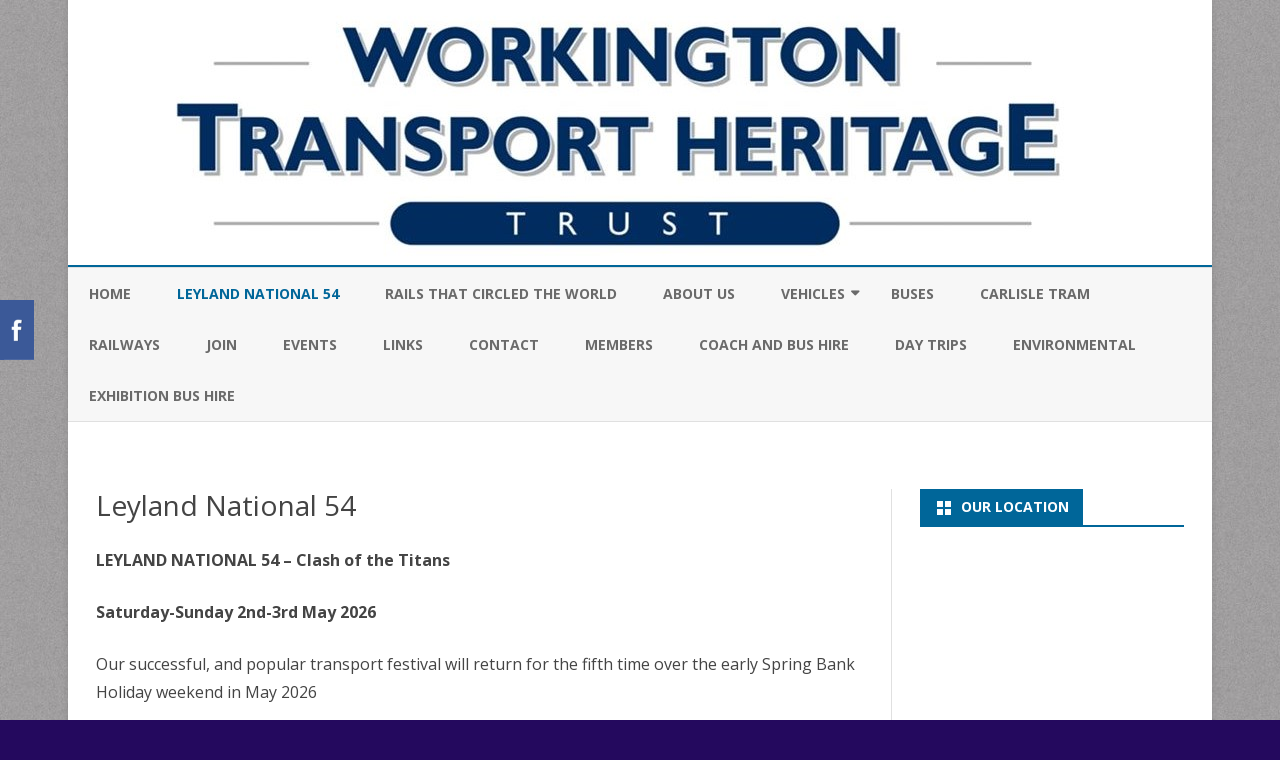

--- FILE ---
content_type: text/html; charset=UTF-8
request_url: https://wtht.co.uk/leyland-national-50/
body_size: 14433
content:
<!DOCTYPE html>
<html lang="en-GB">
<head>
<meta charset="UTF-8" />
<meta name="viewport" content="width=device-width" />
<link rel="profile" href="http://gmpg.org/xfn/11" />
<link rel="pingback" href="https://wtht.co.uk/xmlrpc.php" />
<title>Leyland National 54 &#8211; Workington Transport Heritage Trust</title>
<meta name='robots' content='max-image-preview:large' />
	<style>img:is([sizes="auto" i], [sizes^="auto," i]) { contain-intrinsic-size: 3000px 1500px }</style>
	<link rel='dns-prefetch' href='//public.tockify.com' />
<link rel='dns-prefetch' href='//fonts.googleapis.com' />
<link href='https://fonts.gstatic.com' crossorigin rel='preconnect' />
<link rel="alternate" type="application/rss+xml" title="Workington Transport Heritage Trust &raquo; Feed" href="https://wtht.co.uk/feed/" />
<link rel="alternate" type="application/rss+xml" title="Workington Transport Heritage Trust &raquo; Comments Feed" href="https://wtht.co.uk/comments/feed/" />
<script type="text/javascript">
/* <![CDATA[ */
window._wpemojiSettings = {"baseUrl":"https:\/\/s.w.org\/images\/core\/emoji\/16.0.1\/72x72\/","ext":".png","svgUrl":"https:\/\/s.w.org\/images\/core\/emoji\/16.0.1\/svg\/","svgExt":".svg","source":{"concatemoji":"https:\/\/wtht.co.uk\/wp-includes\/js\/wp-emoji-release.min.js?ver=6.8.3"}};
/*! This file is auto-generated */
!function(s,n){var o,i,e;function c(e){try{var t={supportTests:e,timestamp:(new Date).valueOf()};sessionStorage.setItem(o,JSON.stringify(t))}catch(e){}}function p(e,t,n){e.clearRect(0,0,e.canvas.width,e.canvas.height),e.fillText(t,0,0);var t=new Uint32Array(e.getImageData(0,0,e.canvas.width,e.canvas.height).data),a=(e.clearRect(0,0,e.canvas.width,e.canvas.height),e.fillText(n,0,0),new Uint32Array(e.getImageData(0,0,e.canvas.width,e.canvas.height).data));return t.every(function(e,t){return e===a[t]})}function u(e,t){e.clearRect(0,0,e.canvas.width,e.canvas.height),e.fillText(t,0,0);for(var n=e.getImageData(16,16,1,1),a=0;a<n.data.length;a++)if(0!==n.data[a])return!1;return!0}function f(e,t,n,a){switch(t){case"flag":return n(e,"\ud83c\udff3\ufe0f\u200d\u26a7\ufe0f","\ud83c\udff3\ufe0f\u200b\u26a7\ufe0f")?!1:!n(e,"\ud83c\udde8\ud83c\uddf6","\ud83c\udde8\u200b\ud83c\uddf6")&&!n(e,"\ud83c\udff4\udb40\udc67\udb40\udc62\udb40\udc65\udb40\udc6e\udb40\udc67\udb40\udc7f","\ud83c\udff4\u200b\udb40\udc67\u200b\udb40\udc62\u200b\udb40\udc65\u200b\udb40\udc6e\u200b\udb40\udc67\u200b\udb40\udc7f");case"emoji":return!a(e,"\ud83e\udedf")}return!1}function g(e,t,n,a){var r="undefined"!=typeof WorkerGlobalScope&&self instanceof WorkerGlobalScope?new OffscreenCanvas(300,150):s.createElement("canvas"),o=r.getContext("2d",{willReadFrequently:!0}),i=(o.textBaseline="top",o.font="600 32px Arial",{});return e.forEach(function(e){i[e]=t(o,e,n,a)}),i}function t(e){var t=s.createElement("script");t.src=e,t.defer=!0,s.head.appendChild(t)}"undefined"!=typeof Promise&&(o="wpEmojiSettingsSupports",i=["flag","emoji"],n.supports={everything:!0,everythingExceptFlag:!0},e=new Promise(function(e){s.addEventListener("DOMContentLoaded",e,{once:!0})}),new Promise(function(t){var n=function(){try{var e=JSON.parse(sessionStorage.getItem(o));if("object"==typeof e&&"number"==typeof e.timestamp&&(new Date).valueOf()<e.timestamp+604800&&"object"==typeof e.supportTests)return e.supportTests}catch(e){}return null}();if(!n){if("undefined"!=typeof Worker&&"undefined"!=typeof OffscreenCanvas&&"undefined"!=typeof URL&&URL.createObjectURL&&"undefined"!=typeof Blob)try{var e="postMessage("+g.toString()+"("+[JSON.stringify(i),f.toString(),p.toString(),u.toString()].join(",")+"));",a=new Blob([e],{type:"text/javascript"}),r=new Worker(URL.createObjectURL(a),{name:"wpTestEmojiSupports"});return void(r.onmessage=function(e){c(n=e.data),r.terminate(),t(n)})}catch(e){}c(n=g(i,f,p,u))}t(n)}).then(function(e){for(var t in e)n.supports[t]=e[t],n.supports.everything=n.supports.everything&&n.supports[t],"flag"!==t&&(n.supports.everythingExceptFlag=n.supports.everythingExceptFlag&&n.supports[t]);n.supports.everythingExceptFlag=n.supports.everythingExceptFlag&&!n.supports.flag,n.DOMReady=!1,n.readyCallback=function(){n.DOMReady=!0}}).then(function(){return e}).then(function(){var e;n.supports.everything||(n.readyCallback(),(e=n.source||{}).concatemoji?t(e.concatemoji):e.wpemoji&&e.twemoji&&(t(e.twemoji),t(e.wpemoji)))}))}((window,document),window._wpemojiSettings);
/* ]]> */
</script>

<link rel='stylesheet' id='cf7ic_style-css' href='https://wtht.co.uk/wp-content/plugins/contact-form-7-image-captcha/css/cf7ic-style.css?ver=3.3.7' type='text/css' media='all' />
<link rel='stylesheet' id='twb-open-sans-css' href='https://fonts.googleapis.com/css?family=Open+Sans%3A300%2C400%2C500%2C600%2C700%2C800&#038;display=swap&#038;ver=6.8.3' type='text/css' media='all' />
<link rel='stylesheet' id='twb-global-css' href='https://wtht.co.uk/wp-content/plugins/slider-wd/booster/assets/css/global.css?ver=1.0.0' type='text/css' media='all' />
<style id='wp-emoji-styles-inline-css' type='text/css'>

	img.wp-smiley, img.emoji {
		display: inline !important;
		border: none !important;
		box-shadow: none !important;
		height: 1em !important;
		width: 1em !important;
		margin: 0 0.07em !important;
		vertical-align: -0.1em !important;
		background: none !important;
		padding: 0 !important;
	}
</style>
<link rel='stylesheet' id='wp-block-library-css' href='https://wtht.co.uk/wp-includes/css/dist/block-library/style.min.css?ver=6.8.3' type='text/css' media='all' />
<style id='wp-block-library-theme-inline-css' type='text/css'>
.wp-block-audio :where(figcaption){color:#555;font-size:13px;text-align:center}.is-dark-theme .wp-block-audio :where(figcaption){color:#ffffffa6}.wp-block-audio{margin:0 0 1em}.wp-block-code{border:1px solid #ccc;border-radius:4px;font-family:Menlo,Consolas,monaco,monospace;padding:.8em 1em}.wp-block-embed :where(figcaption){color:#555;font-size:13px;text-align:center}.is-dark-theme .wp-block-embed :where(figcaption){color:#ffffffa6}.wp-block-embed{margin:0 0 1em}.blocks-gallery-caption{color:#555;font-size:13px;text-align:center}.is-dark-theme .blocks-gallery-caption{color:#ffffffa6}:root :where(.wp-block-image figcaption){color:#555;font-size:13px;text-align:center}.is-dark-theme :root :where(.wp-block-image figcaption){color:#ffffffa6}.wp-block-image{margin:0 0 1em}.wp-block-pullquote{border-bottom:4px solid;border-top:4px solid;color:currentColor;margin-bottom:1.75em}.wp-block-pullquote cite,.wp-block-pullquote footer,.wp-block-pullquote__citation{color:currentColor;font-size:.8125em;font-style:normal;text-transform:uppercase}.wp-block-quote{border-left:.25em solid;margin:0 0 1.75em;padding-left:1em}.wp-block-quote cite,.wp-block-quote footer{color:currentColor;font-size:.8125em;font-style:normal;position:relative}.wp-block-quote:where(.has-text-align-right){border-left:none;border-right:.25em solid;padding-left:0;padding-right:1em}.wp-block-quote:where(.has-text-align-center){border:none;padding-left:0}.wp-block-quote.is-large,.wp-block-quote.is-style-large,.wp-block-quote:where(.is-style-plain){border:none}.wp-block-search .wp-block-search__label{font-weight:700}.wp-block-search__button{border:1px solid #ccc;padding:.375em .625em}:where(.wp-block-group.has-background){padding:1.25em 2.375em}.wp-block-separator.has-css-opacity{opacity:.4}.wp-block-separator{border:none;border-bottom:2px solid;margin-left:auto;margin-right:auto}.wp-block-separator.has-alpha-channel-opacity{opacity:1}.wp-block-separator:not(.is-style-wide):not(.is-style-dots){width:100px}.wp-block-separator.has-background:not(.is-style-dots){border-bottom:none;height:1px}.wp-block-separator.has-background:not(.is-style-wide):not(.is-style-dots){height:2px}.wp-block-table{margin:0 0 1em}.wp-block-table td,.wp-block-table th{word-break:normal}.wp-block-table :where(figcaption){color:#555;font-size:13px;text-align:center}.is-dark-theme .wp-block-table :where(figcaption){color:#ffffffa6}.wp-block-video :where(figcaption){color:#555;font-size:13px;text-align:center}.is-dark-theme .wp-block-video :where(figcaption){color:#ffffffa6}.wp-block-video{margin:0 0 1em}:root :where(.wp-block-template-part.has-background){margin-bottom:0;margin-top:0;padding:1.25em 2.375em}
</style>
<style id='classic-theme-styles-inline-css' type='text/css'>
/*! This file is auto-generated */
.wp-block-button__link{color:#fff;background-color:#32373c;border-radius:9999px;box-shadow:none;text-decoration:none;padding:calc(.667em + 2px) calc(1.333em + 2px);font-size:1.125em}.wp-block-file__button{background:#32373c;color:#fff;text-decoration:none}
</style>
<style id='global-styles-inline-css' type='text/css'>
:root{--wp--preset--aspect-ratio--square: 1;--wp--preset--aspect-ratio--4-3: 4/3;--wp--preset--aspect-ratio--3-4: 3/4;--wp--preset--aspect-ratio--3-2: 3/2;--wp--preset--aspect-ratio--2-3: 2/3;--wp--preset--aspect-ratio--16-9: 16/9;--wp--preset--aspect-ratio--9-16: 9/16;--wp--preset--color--black: #000000;--wp--preset--color--cyan-bluish-gray: #abb8c3;--wp--preset--color--white: #fff;--wp--preset--color--pale-pink: #f78da7;--wp--preset--color--vivid-red: #cf2e2e;--wp--preset--color--luminous-vivid-orange: #ff6900;--wp--preset--color--luminous-vivid-amber: #fcb900;--wp--preset--color--light-green-cyan: #7bdcb5;--wp--preset--color--vivid-green-cyan: #00d084;--wp--preset--color--pale-cyan-blue: #8ed1fc;--wp--preset--color--vivid-cyan-blue: #0693e3;--wp--preset--color--vivid-purple: #9b51e0;--wp--preset--color--theme-color: #00BCD5;--wp--preset--color--dark-gray: #333;--wp--preset--color--medium-gray: #999;--wp--preset--color--light-gray: #f2f2f2;--wp--preset--gradient--vivid-cyan-blue-to-vivid-purple: linear-gradient(135deg,rgba(6,147,227,1) 0%,rgb(155,81,224) 100%);--wp--preset--gradient--light-green-cyan-to-vivid-green-cyan: linear-gradient(135deg,rgb(122,220,180) 0%,rgb(0,208,130) 100%);--wp--preset--gradient--luminous-vivid-amber-to-luminous-vivid-orange: linear-gradient(135deg,rgba(252,185,0,1) 0%,rgba(255,105,0,1) 100%);--wp--preset--gradient--luminous-vivid-orange-to-vivid-red: linear-gradient(135deg,rgba(255,105,0,1) 0%,rgb(207,46,46) 100%);--wp--preset--gradient--very-light-gray-to-cyan-bluish-gray: linear-gradient(135deg,rgb(238,238,238) 0%,rgb(169,184,195) 100%);--wp--preset--gradient--cool-to-warm-spectrum: linear-gradient(135deg,rgb(74,234,220) 0%,rgb(151,120,209) 20%,rgb(207,42,186) 40%,rgb(238,44,130) 60%,rgb(251,105,98) 80%,rgb(254,248,76) 100%);--wp--preset--gradient--blush-light-purple: linear-gradient(135deg,rgb(255,206,236) 0%,rgb(152,150,240) 100%);--wp--preset--gradient--blush-bordeaux: linear-gradient(135deg,rgb(254,205,165) 0%,rgb(254,45,45) 50%,rgb(107,0,62) 100%);--wp--preset--gradient--luminous-dusk: linear-gradient(135deg,rgb(255,203,112) 0%,rgb(199,81,192) 50%,rgb(65,88,208) 100%);--wp--preset--gradient--pale-ocean: linear-gradient(135deg,rgb(255,245,203) 0%,rgb(182,227,212) 50%,rgb(51,167,181) 100%);--wp--preset--gradient--electric-grass: linear-gradient(135deg,rgb(202,248,128) 0%,rgb(113,206,126) 100%);--wp--preset--gradient--midnight: linear-gradient(135deg,rgb(2,3,129) 0%,rgb(40,116,252) 100%);--wp--preset--font-size--small: 12px;--wp--preset--font-size--medium: 20px;--wp--preset--font-size--large: 20px;--wp--preset--font-size--x-large: 42px;--wp--preset--font-size--normal: 16px;--wp--preset--font-size--huge: 24px;--wp--preset--spacing--20: 0.44rem;--wp--preset--spacing--30: 0.67rem;--wp--preset--spacing--40: 1rem;--wp--preset--spacing--50: 1.5rem;--wp--preset--spacing--60: 2.25rem;--wp--preset--spacing--70: 3.38rem;--wp--preset--spacing--80: 5.06rem;--wp--preset--shadow--natural: 6px 6px 9px rgba(0, 0, 0, 0.2);--wp--preset--shadow--deep: 12px 12px 50px rgba(0, 0, 0, 0.4);--wp--preset--shadow--sharp: 6px 6px 0px rgba(0, 0, 0, 0.2);--wp--preset--shadow--outlined: 6px 6px 0px -3px rgba(255, 255, 255, 1), 6px 6px rgba(0, 0, 0, 1);--wp--preset--shadow--crisp: 6px 6px 0px rgba(0, 0, 0, 1);}:where(.is-layout-flex){gap: 0.5em;}:where(.is-layout-grid){gap: 0.5em;}body .is-layout-flex{display: flex;}.is-layout-flex{flex-wrap: wrap;align-items: center;}.is-layout-flex > :is(*, div){margin: 0;}body .is-layout-grid{display: grid;}.is-layout-grid > :is(*, div){margin: 0;}:where(.wp-block-columns.is-layout-flex){gap: 2em;}:where(.wp-block-columns.is-layout-grid){gap: 2em;}:where(.wp-block-post-template.is-layout-flex){gap: 1.25em;}:where(.wp-block-post-template.is-layout-grid){gap: 1.25em;}.has-black-color{color: var(--wp--preset--color--black) !important;}.has-cyan-bluish-gray-color{color: var(--wp--preset--color--cyan-bluish-gray) !important;}.has-white-color{color: var(--wp--preset--color--white) !important;}.has-pale-pink-color{color: var(--wp--preset--color--pale-pink) !important;}.has-vivid-red-color{color: var(--wp--preset--color--vivid-red) !important;}.has-luminous-vivid-orange-color{color: var(--wp--preset--color--luminous-vivid-orange) !important;}.has-luminous-vivid-amber-color{color: var(--wp--preset--color--luminous-vivid-amber) !important;}.has-light-green-cyan-color{color: var(--wp--preset--color--light-green-cyan) !important;}.has-vivid-green-cyan-color{color: var(--wp--preset--color--vivid-green-cyan) !important;}.has-pale-cyan-blue-color{color: var(--wp--preset--color--pale-cyan-blue) !important;}.has-vivid-cyan-blue-color{color: var(--wp--preset--color--vivid-cyan-blue) !important;}.has-vivid-purple-color{color: var(--wp--preset--color--vivid-purple) !important;}.has-black-background-color{background-color: var(--wp--preset--color--black) !important;}.has-cyan-bluish-gray-background-color{background-color: var(--wp--preset--color--cyan-bluish-gray) !important;}.has-white-background-color{background-color: var(--wp--preset--color--white) !important;}.has-pale-pink-background-color{background-color: var(--wp--preset--color--pale-pink) !important;}.has-vivid-red-background-color{background-color: var(--wp--preset--color--vivid-red) !important;}.has-luminous-vivid-orange-background-color{background-color: var(--wp--preset--color--luminous-vivid-orange) !important;}.has-luminous-vivid-amber-background-color{background-color: var(--wp--preset--color--luminous-vivid-amber) !important;}.has-light-green-cyan-background-color{background-color: var(--wp--preset--color--light-green-cyan) !important;}.has-vivid-green-cyan-background-color{background-color: var(--wp--preset--color--vivid-green-cyan) !important;}.has-pale-cyan-blue-background-color{background-color: var(--wp--preset--color--pale-cyan-blue) !important;}.has-vivid-cyan-blue-background-color{background-color: var(--wp--preset--color--vivid-cyan-blue) !important;}.has-vivid-purple-background-color{background-color: var(--wp--preset--color--vivid-purple) !important;}.has-black-border-color{border-color: var(--wp--preset--color--black) !important;}.has-cyan-bluish-gray-border-color{border-color: var(--wp--preset--color--cyan-bluish-gray) !important;}.has-white-border-color{border-color: var(--wp--preset--color--white) !important;}.has-pale-pink-border-color{border-color: var(--wp--preset--color--pale-pink) !important;}.has-vivid-red-border-color{border-color: var(--wp--preset--color--vivid-red) !important;}.has-luminous-vivid-orange-border-color{border-color: var(--wp--preset--color--luminous-vivid-orange) !important;}.has-luminous-vivid-amber-border-color{border-color: var(--wp--preset--color--luminous-vivid-amber) !important;}.has-light-green-cyan-border-color{border-color: var(--wp--preset--color--light-green-cyan) !important;}.has-vivid-green-cyan-border-color{border-color: var(--wp--preset--color--vivid-green-cyan) !important;}.has-pale-cyan-blue-border-color{border-color: var(--wp--preset--color--pale-cyan-blue) !important;}.has-vivid-cyan-blue-border-color{border-color: var(--wp--preset--color--vivid-cyan-blue) !important;}.has-vivid-purple-border-color{border-color: var(--wp--preset--color--vivid-purple) !important;}.has-vivid-cyan-blue-to-vivid-purple-gradient-background{background: var(--wp--preset--gradient--vivid-cyan-blue-to-vivid-purple) !important;}.has-light-green-cyan-to-vivid-green-cyan-gradient-background{background: var(--wp--preset--gradient--light-green-cyan-to-vivid-green-cyan) !important;}.has-luminous-vivid-amber-to-luminous-vivid-orange-gradient-background{background: var(--wp--preset--gradient--luminous-vivid-amber-to-luminous-vivid-orange) !important;}.has-luminous-vivid-orange-to-vivid-red-gradient-background{background: var(--wp--preset--gradient--luminous-vivid-orange-to-vivid-red) !important;}.has-very-light-gray-to-cyan-bluish-gray-gradient-background{background: var(--wp--preset--gradient--very-light-gray-to-cyan-bluish-gray) !important;}.has-cool-to-warm-spectrum-gradient-background{background: var(--wp--preset--gradient--cool-to-warm-spectrum) !important;}.has-blush-light-purple-gradient-background{background: var(--wp--preset--gradient--blush-light-purple) !important;}.has-blush-bordeaux-gradient-background{background: var(--wp--preset--gradient--blush-bordeaux) !important;}.has-luminous-dusk-gradient-background{background: var(--wp--preset--gradient--luminous-dusk) !important;}.has-pale-ocean-gradient-background{background: var(--wp--preset--gradient--pale-ocean) !important;}.has-electric-grass-gradient-background{background: var(--wp--preset--gradient--electric-grass) !important;}.has-midnight-gradient-background{background: var(--wp--preset--gradient--midnight) !important;}.has-small-font-size{font-size: var(--wp--preset--font-size--small) !important;}.has-medium-font-size{font-size: var(--wp--preset--font-size--medium) !important;}.has-large-font-size{font-size: var(--wp--preset--font-size--large) !important;}.has-x-large-font-size{font-size: var(--wp--preset--font-size--x-large) !important;}
:where(.wp-block-post-template.is-layout-flex){gap: 1.25em;}:where(.wp-block-post-template.is-layout-grid){gap: 1.25em;}
:where(.wp-block-columns.is-layout-flex){gap: 2em;}:where(.wp-block-columns.is-layout-grid){gap: 2em;}
:root :where(.wp-block-pullquote){font-size: 1.5em;line-height: 1.6;}
</style>
<link rel='stylesheet' id='contact-form-7-css' href='https://wtht.co.uk/wp-content/plugins/contact-form-7/includes/css/styles.css?ver=6.1.2' type='text/css' media='all' />
<link rel='stylesheet' id='sdft-front-css' href='https://wtht.co.uk/wp-content/plugins/fbtw-feeds/css/sdft-front.css?ver=6.8.3' type='text/css' media='all' />
<link rel='stylesheet' id='rw-slider-image-script-css' href='https://wtht.co.uk/wp-content/plugins/slider-images/style/rw-slider-image-widget.css?ver=6.8.3' type='text/css' media='all' />
<link rel='stylesheet' id='rw-slider-image-style-fontawesome-css' href='https://wtht.co.uk/wp-content/plugins/slider-images/style/richwebicons.css?ver=6.8.3' type='text/css' media='all' />
<link rel='stylesheet' id='ribosome-fonts-css' href='https://fonts.googleapis.com/css?family=Open+Sans:400italic,700italic,400,700&#038;subset=latin,latin-ext' type='text/css' media='all' />
<link rel='stylesheet' id='ribosome-style-css' href='https://wtht.co.uk/wp-content/themes/ribosome/style.css?ver=2.5.0' type='text/css' media='all' />
<link rel='stylesheet' id='ribosome-block-style-css' href='https://wtht.co.uk/wp-content/themes/ribosome/css/blocks.css?ver=2.5.0' type='text/css' media='all' />
<!--[if lt IE 9]>
<link rel='stylesheet' id='ribosome-ie-css' href='https://wtht.co.uk/wp-content/themes/ribosome/css/ie.css?ver=20121010' type='text/css' media='all' />
<![endif]-->
<link rel='stylesheet' id='dashicons-css' href='https://wtht.co.uk/wp-includes/css/dashicons.min.css?ver=6.8.3' type='text/css' media='all' />
<link rel='stylesheet' id='font-awesome-css' href='https://wtht.co.uk/wp-content/themes/ribosome/css/font-awesome-4.7.0/css/font-awesome.min.css?ver=6.8.3' type='text/css' media='all' />
<script type="text/javascript" src="https://wtht.co.uk/wp-includes/js/jquery/jquery.min.js?ver=3.7.1" id="jquery-core-js"></script>
<script type="text/javascript" src="https://wtht.co.uk/wp-includes/js/jquery/jquery-migrate.min.js?ver=3.4.1" id="jquery-migrate-js"></script>
<script type="text/javascript" src="https://wtht.co.uk/wp-content/plugins/contact-bank/assets/global/plugins/custom/js/custom.js?ver=6.8.3" id="contact-bank-bootstrap.js-js"></script>
<script type="text/javascript" src="https://wtht.co.uk/wp-content/plugins/slider-wd/booster/assets/js/circle-progress.js?ver=1.2.2" id="twb-circle-js"></script>
<script type="text/javascript" id="twb-global-js-extra">
/* <![CDATA[ */
var twb = {"nonce":"413b79729f","ajax_url":"https:\/\/wtht.co.uk\/wp-admin\/admin-ajax.php","plugin_url":"https:\/\/wtht.co.uk\/wp-content\/plugins\/slider-wd\/booster","href":"https:\/\/wtht.co.uk\/wp-admin\/admin.php?page=twb_slider_wd"};
var twb = {"nonce":"413b79729f","ajax_url":"https:\/\/wtht.co.uk\/wp-admin\/admin-ajax.php","plugin_url":"https:\/\/wtht.co.uk\/wp-content\/plugins\/slider-wd\/booster","href":"https:\/\/wtht.co.uk\/wp-admin\/admin.php?page=twb_slider_wd"};
/* ]]> */
</script>
<script type="text/javascript" src="https://wtht.co.uk/wp-content/plugins/slider-wd/booster/assets/js/global.js?ver=1.0.0" id="twb-global-js"></script>
<script type="text/javascript" src="https://wtht.co.uk/wp-includes/js/jquery/ui/core.min.js?ver=1.13.3" id="jquery-ui-core-js"></script>
<script type="text/javascript" src="https://wtht.co.uk/wp-content/plugins/slider-images/scripts/rw-slider-image-widget.js?ver=6.8.3" id="rw-slider-image-script-js"></script>
<script type="text/javascript" src="https://wtht.co.uk/wp-content/plugins/slider-images/scripts/jquery.easing.1.2.js?ver=6.8.3" id="rw-slider-image-script-easing-js"></script>
<script type="text/javascript" src="https://wtht.co.uk/wp-content/plugins/slider-images/scripts/jquery.anythingslider.min.js?ver=6.8.3" id="rw-slider-image-script-anythingslider-js"></script>
<script type="text/javascript" src="https://wtht.co.uk/wp-content/plugins/slider-images/scripts/jquery.colorbox-min.js?ver=6.8.3" id="rw-slider-image-script-colorbox-js"></script>
<script type="text/javascript" src="https://wtht.co.uk/wp-content/plugins/slider/js/jssor.js?ver=6.8.3" id="reslide_jssor_front-js"></script>
<script type="text/javascript" src="https://wtht.co.uk/wp-content/plugins/slider/js/helper.js?ver=6.8.3" id="reslide_helper_script_front_end-js"></script>
<link rel="https://api.w.org/" href="https://wtht.co.uk/wp-json/" /><link rel="alternate" title="JSON" type="application/json" href="https://wtht.co.uk/wp-json/wp/v2/pages/510" /><link rel="EditURI" type="application/rsd+xml" title="RSD" href="https://wtht.co.uk/xmlrpc.php?rsd" />
<meta name="generator" content="WordPress 6.8.3" />
<link rel="canonical" href="https://wtht.co.uk/leyland-national-50/" />
<link rel='shortlink' href='https://wtht.co.uk/?p=510' />
<link rel="alternate" title="oEmbed (JSON)" type="application/json+oembed" href="https://wtht.co.uk/wp-json/oembed/1.0/embed?url=https%3A%2F%2Fwtht.co.uk%2Fleyland-national-50%2F" />
<link rel="alternate" title="oEmbed (XML)" type="text/xml+oembed" href="https://wtht.co.uk/wp-json/oembed/1.0/embed?url=https%3A%2F%2Fwtht.co.uk%2Fleyland-national-50%2F&#038;format=xml" />
<script type="text/javascript">
(function(url){
	if(/(?:Chrome\/26\.0\.1410\.63 Safari\/537\.31|WordfenceTestMonBot)/.test(navigator.userAgent)){ return; }
	var addEvent = function(evt, handler) {
		if (window.addEventListener) {
			document.addEventListener(evt, handler, false);
		} else if (window.attachEvent) {
			document.attachEvent('on' + evt, handler);
		}
	};
	var removeEvent = function(evt, handler) {
		if (window.removeEventListener) {
			document.removeEventListener(evt, handler, false);
		} else if (window.detachEvent) {
			document.detachEvent('on' + evt, handler);
		}
	};
	var evts = 'contextmenu dblclick drag dragend dragenter dragleave dragover dragstart drop keydown keypress keyup mousedown mousemove mouseout mouseover mouseup mousewheel scroll'.split(' ');
	var logHuman = function() {
		if (window.wfLogHumanRan) { return; }
		window.wfLogHumanRan = true;
		var wfscr = document.createElement('script');
		wfscr.type = 'text/javascript';
		wfscr.async = true;
		wfscr.src = url + '&r=' + Math.random();
		(document.getElementsByTagName('head')[0]||document.getElementsByTagName('body')[0]).appendChild(wfscr);
		for (var i = 0; i < evts.length; i++) {
			removeEvent(evts[i], logHuman);
		}
	};
	for (var i = 0; i < evts.length; i++) {
		addEvent(evts[i], logHuman);
	}
})('//wtht.co.uk/?wordfence_lh=1&hid=355577CFDD12CEB985E71F01966E4AD5');
</script>	<style type='text/css'>
		a {color: #006699;}
	a:hover {color: #006699;}
	.social-icon-wrapper a:hover {color: #006699;}
	.toggle-search {color: #006699;}
	.prefix-widget-title {color: #006699;}
	.sub-title a:hover {color:#006699;}
	.entry-content a:visited,.comment-content a:visited {color:#006699;}
	button, input[type="submit"], input[type="button"], input[type="reset"] {background-color:#006699 !important;}
	.bypostauthor cite span {background-color:#006699;}
	.entry-header .entry-title a:hover {color:#006699 ;}
	.archive-header {border-left-color:#006699;}
	.main-navigation .current-menu-item > a,
	.main-navigation .current-menu-ancestor > a,
	.main-navigation .current_page_item > a,
	.main-navigation .current_page_ancestor > a {color: #006699;}
	.main-navigation li a:hover  {color: #006699;}

	.widget-area .widget a:hover {
		color: #006699 !important;
	}
	footer[role="contentinfo"] a:hover {
		color: #006699;
	}
	.author-info a {color: #006699;}
	.entry-meta a:hover {
	color: #006699;
	}
	.format-status .entry-header header a:hover {
		color: #006699;
	}
	.comments-area article header a:hover {
		color: #006699;
	}
	a.comment-reply-link:hover,
	a.comment-edit-link:hover {
		color: #006699;
	}
	.currenttext, .paginacion a:hover {background-color:#006699;}
	.aside{border-left-color:#006699 !important;}
	blockquote{border-left-color:#006699;}
	.logo-header-wrapper{background-color:#006699;}
	h3.cabeceras-fp {border-bottom-color:#006699;}
	.encabezados-front-page {background-color:#006699;}
	.icono-caja-destacados {color: #006699;}
	.enlace-caja-destacados:hover {background-color: #006699;}
	h2.comments-title {border-left-color:#006699;}
	/* Gutenberg */
	.has-theme-color-color,
	a.has-theme-color-color:hover {
		color: #006699;
	}
	.has-theme-color-background-color {
		background-color:#006699;
	}

			.top-bar {
			background-color: #006699;
		}
		.social-icon-wrapper a:hover {
			color:#fff;
		}
	
			.blog-info-sin-imagen {background-color: #006699;}
	
			.widget-title-tab{
			background-color:#006699;
			color:#fff;
		}
		.widget-title-tab a.rsswidget{color:#fff !important;}
		h3.widget-title { border-bottom:2px solid #006699;}
	
	
			.main-navigation {border-top:2px solid #006699}
	
	
			.logo-header-wrapper {background-color:#ffffff;}
	
	
	
		body.custom-font-enabled {font-family: "Open Sans", Arial, Verdana;}

			@media screen and (min-width: 768px) {
			#primary {float:left;}
			#secondary {float:right;}
			.site-content {
				border-left: none;
				padding-left:0;
				padding-right: 24px;
				padding-right:1.714285714285714rem;
			}

		}
		@media screen and (min-width: 960px) {
			.site-content {
				border-right: 1px solid #e0e0e0;
			}
		}
	
	@media screen and (min-width: 768px) {
			.excerpt-wrapper{border-left:2px solid #006699;}
	
	
		}
	</style>

	<style type="text/css" id="ribosome-header-css">
			.site-title,
		.site-description {
			position: absolute;
			clip: rect(1px 1px 1px 1px); /* IE7 */
			clip: rect(1px, 1px, 1px, 1px);
		}
		</style>
	<style type="text/css" id="custom-background-css">
body.custom-background { background-color: #24095e; background-image: url("https://wtht.co.uk/wp-content/uploads/2016/11/greybg2.jpg"); background-position: left top; background-size: auto; background-repeat: repeat; background-attachment: scroll; }
</style>
	</head>

<body class="wp-singular page-template-default page page-id-510 custom-background wp-embed-responsive wp-theme-ribosome custom-font-enabled single-author">

<div id="page" class="hfeed site">

	<header id="masthead" class="site-header" role="banner">

		<div class="logo-header-wrapper" style="text-align:center;">
			<a href="https://wtht.co.uk/"><img src="https://wtht.co.uk/wp-content/uploads/2021/02/WTHT-new-logo-dark-no-www.jpg" class="header-image" width="960" height="263" alt="Workington Transport Heritage Trust" /></a>
			</div><!-- .logo-header-wrapper or .image-header-wrapper -->

						<div class="boton-menu-movil-sin-top-bar">MENU</div>
			<div style="position:relative">
				
<div id="menu-movil">
	<div class="search-form-movil">
		<form method="get" id="searchform-movil" action="https://wtht.co.uk/">
			<label for="s" class="assistive-text">Search</label>
			<input type="search" class="txt-search-movil" placeholder="Search..." name="s" id="s" />
			<input type="submit" name="submit" id="btn-search-movil" value="Search" />
		</form>
	</div><!-- search-form-movil -->
	<div class="menu-movil-enlaces">
		<div class="menu-menu-1-container"><ul id="menu-menu-1" class="nav-menu"><li id="menu-item-52" class="menu-item menu-item-type-post_type menu-item-object-page menu-item-home menu-item-52"><a href="https://wtht.co.uk/">Home</a></li>
<li id="menu-item-513" class="menu-item menu-item-type-post_type menu-item-object-page current-menu-item page_item page-item-510 current_page_item menu-item-513"><a href="https://wtht.co.uk/leyland-national-50/" aria-current="page">Leyland National 54</a></li>
<li id="menu-item-457" class="menu-item menu-item-type-post_type menu-item-object-page menu-item-457"><a href="https://wtht.co.uk/rails-that-circled-the-world/">Rails That Circled The World</a></li>
<li id="menu-item-150" class="menu-item menu-item-type-post_type menu-item-object-page menu-item-150"><a href="https://wtht.co.uk/about-us/">About Us</a></li>
<li id="menu-item-56" class="menu-item menu-item-type-post_type menu-item-object-page menu-item-has-children menu-item-56"><a href="https://wtht.co.uk/vehicles/">Vehicles</a>
<ul class="sub-menu">
	<li id="menu-item-104" class="menu-item menu-item-type-post_type menu-item-object-page menu-item-104"><a href="https://wtht.co.uk/leyland-nationals/">Leyland Nationals</a></li>
	<li id="menu-item-368" class="menu-item menu-item-type-post_type menu-item-object-page menu-item-368"><a href="https://wtht.co.uk/education-bus-r910-xvm/">Education Bus R910 XVM</a></li>
	<li id="menu-item-364" class="menu-item menu-item-type-post_type menu-item-object-page menu-item-364"><a href="https://wtht.co.uk/more-vehicles/">Volvo/Jonckheere S797 KRM</a></li>
	<li id="menu-item-53" class="menu-item menu-item-type-post_type menu-item-object-page menu-item-53"><a href="https://wtht.co.uk/fire-appliances/">Fire Appliances</a></li>
	<li id="menu-item-105" class="menu-item menu-item-type-post_type menu-item-object-page menu-item-105"><a href="https://wtht.co.uk/other-vehicles/">Other Vehicles</a></li>
	<li id="menu-item-54" class="menu-item menu-item-type-post_type menu-item-object-page menu-item-54"><a href="https://wtht.co.uk/guest-vehicles/">Guest Vehicles 1</a></li>
	<li id="menu-item-116" class="menu-item menu-item-type-post_type menu-item-object-page menu-item-116"><a href="https://wtht.co.uk/guest-vehicles-2/">Guest Vehicles 2</a></li>
</ul>
</li>
<li id="menu-item-57" class="menu-item menu-item-type-post_type menu-item-object-page menu-item-57"><a href="https://wtht.co.uk/workington-buses/">Buses</a></li>
<li id="menu-item-405" class="menu-item menu-item-type-post_type menu-item-object-page menu-item-405"><a href="https://wtht.co.uk/carlisle-tram/">Carlisle Tram</a></li>
<li id="menu-item-58" class="menu-item menu-item-type-post_type menu-item-object-page menu-item-58"><a href="https://wtht.co.uk/workington-railways/">Railways</a></li>
<li id="menu-item-55" class="menu-item menu-item-type-post_type menu-item-object-page menu-item-55"><a href="https://wtht.co.uk/join-us/">Join</a></li>
<li id="menu-item-155" class="menu-item menu-item-type-post_type menu-item-object-page menu-item-155"><a href="https://wtht.co.uk/events/">Events</a></li>
<li id="menu-item-117" class="menu-item menu-item-type-post_type menu-item-object-page menu-item-117"><a href="https://wtht.co.uk/links/">Links</a></li>
<li id="menu-item-143" class="menu-item menu-item-type-post_type menu-item-object-page menu-item-143"><a href="https://wtht.co.uk/contact-us/">Contact</a></li>
<li id="menu-item-190" class="menu-item menu-item-type-post_type menu-item-object-page menu-item-190"><a href="https://wtht.co.uk/members/">Members</a></li>
<li id="menu-item-210" class="menu-item menu-item-type-post_type menu-item-object-page menu-item-210"><a href="https://wtht.co.uk/heritage-bus-hire/">Coach and Bus Hire</a></li>
<li id="menu-item-217" class="menu-item menu-item-type-post_type menu-item-object-page menu-item-217"><a href="https://wtht.co.uk/day-trips/">Day Trips</a></li>
<li id="menu-item-330" class="menu-item menu-item-type-post_type menu-item-object-page menu-item-330"><a href="https://wtht.co.uk/environmental/">Environmental</a></li>
<li id="menu-item-809" class="menu-item menu-item-type-post_type menu-item-object-page menu-item-809"><a href="https://wtht.co.uk/exhibition-bus-hire/">Exhibition Bus Hire</a></li>
</ul></div>	</div>

	<div class="social-icon-wrapper-movil">
							<a href="https://twitter.com" title="Twitter" target="_blank"><i class="fa fa-twitter"></i></a> 
			
							<a href="https://facebook.com" title="Facebook" target="_blank"><i class="fa fa-facebook"></i></a>
			
							<a href="https://plus.google.com" title="Google Plus" target="_blank"><i class="fa fa-google-plus"></i></a>
			
							<a href="https://linkedin.com" title="LindedIn" target="_blank"><i class="fa fa-linkedin"></i></a>
			
							<a href="https://youtube.com" title="YouTube" target="_blank"><i class="fa fa-youtube"></i></a>
			
							<a href="http://instagram.com" title="Instagram" target="_blank"><i class="fa fa-instagram"></i></a>
			
							<a href="https://pinterest.com" title="Pinterest" target="_blank"><i class="fa fa-pinterest"></i></a>
			
							<a href="https://www.whatsapp.com" title="WhatsApp" target="_blank"><i class="fa fa-whatsapp"></i></a>
			
							<a class="rss" href="http://wordpress.org" title="RSS" target="_blank"><i class="fa fa-rss"></i></a>			
					</div><!-- .social-icon-wrapper -->	
</div><!-- #menu-movil -->
			</div>
			
		<nav id="site-navigation" class="main-navigation" role="navigation">
			<a class="assistive-text" href="#content" title="Skip to content">Skip to content</a>
			<div class="menu-menu-1-container"><ul id="menu-menu-2" class="nav-menu"><li class="menu-item menu-item-type-post_type menu-item-object-page menu-item-home menu-item-52"><a href="https://wtht.co.uk/">Home</a></li>
<li class="menu-item menu-item-type-post_type menu-item-object-page current-menu-item page_item page-item-510 current_page_item menu-item-513"><a href="https://wtht.co.uk/leyland-national-50/" aria-current="page">Leyland National 54</a></li>
<li class="menu-item menu-item-type-post_type menu-item-object-page menu-item-457"><a href="https://wtht.co.uk/rails-that-circled-the-world/">Rails That Circled The World</a></li>
<li class="menu-item menu-item-type-post_type menu-item-object-page menu-item-150"><a href="https://wtht.co.uk/about-us/">About Us</a></li>
<li class="menu-item menu-item-type-post_type menu-item-object-page menu-item-has-children menu-item-56"><a href="https://wtht.co.uk/vehicles/">Vehicles</a>
<ul class="sub-menu">
	<li class="menu-item menu-item-type-post_type menu-item-object-page menu-item-104"><a href="https://wtht.co.uk/leyland-nationals/">Leyland Nationals</a></li>
	<li class="menu-item menu-item-type-post_type menu-item-object-page menu-item-368"><a href="https://wtht.co.uk/education-bus-r910-xvm/">Education Bus R910 XVM</a></li>
	<li class="menu-item menu-item-type-post_type menu-item-object-page menu-item-364"><a href="https://wtht.co.uk/more-vehicles/">Volvo/Jonckheere S797 KRM</a></li>
	<li class="menu-item menu-item-type-post_type menu-item-object-page menu-item-53"><a href="https://wtht.co.uk/fire-appliances/">Fire Appliances</a></li>
	<li class="menu-item menu-item-type-post_type menu-item-object-page menu-item-105"><a href="https://wtht.co.uk/other-vehicles/">Other Vehicles</a></li>
	<li class="menu-item menu-item-type-post_type menu-item-object-page menu-item-54"><a href="https://wtht.co.uk/guest-vehicles/">Guest Vehicles 1</a></li>
	<li class="menu-item menu-item-type-post_type menu-item-object-page menu-item-116"><a href="https://wtht.co.uk/guest-vehicles-2/">Guest Vehicles 2</a></li>
</ul>
</li>
<li class="menu-item menu-item-type-post_type menu-item-object-page menu-item-57"><a href="https://wtht.co.uk/workington-buses/">Buses</a></li>
<li class="menu-item menu-item-type-post_type menu-item-object-page menu-item-405"><a href="https://wtht.co.uk/carlisle-tram/">Carlisle Tram</a></li>
<li class="menu-item menu-item-type-post_type menu-item-object-page menu-item-58"><a href="https://wtht.co.uk/workington-railways/">Railways</a></li>
<li class="menu-item menu-item-type-post_type menu-item-object-page menu-item-55"><a href="https://wtht.co.uk/join-us/">Join</a></li>
<li class="menu-item menu-item-type-post_type menu-item-object-page menu-item-155"><a href="https://wtht.co.uk/events/">Events</a></li>
<li class="menu-item menu-item-type-post_type menu-item-object-page menu-item-117"><a href="https://wtht.co.uk/links/">Links</a></li>
<li class="menu-item menu-item-type-post_type menu-item-object-page menu-item-143"><a href="https://wtht.co.uk/contact-us/">Contact</a></li>
<li class="menu-item menu-item-type-post_type menu-item-object-page menu-item-190"><a href="https://wtht.co.uk/members/">Members</a></li>
<li class="menu-item menu-item-type-post_type menu-item-object-page menu-item-210"><a href="https://wtht.co.uk/heritage-bus-hire/">Coach and Bus Hire</a></li>
<li class="menu-item menu-item-type-post_type menu-item-object-page menu-item-217"><a href="https://wtht.co.uk/day-trips/">Day Trips</a></li>
<li class="menu-item menu-item-type-post_type menu-item-object-page menu-item-330"><a href="https://wtht.co.uk/environmental/">Environmental</a></li>
<li class="menu-item menu-item-type-post_type menu-item-object-page menu-item-809"><a href="https://wtht.co.uk/exhibition-bus-hire/">Exhibition Bus Hire</a></li>
</ul></div>		</nav><!-- #site-navigation -->

	</header><!-- #masthead -->

	<div id="main" class="wrapper">

	<div id="primary" class="site-content">
		<div id="content" role="main">

							
	<article id="post-510" class="post-510 page type-page status-publish hentry">
		<header class="entry-header">
												<h1 class="entry-title">Leyland National 54</h1>
		</header>

		<div class="entry-content">
			<p><strong>LEYLAND NATIONAL 54 &#8211; Clash of the Titans</strong></p>
<p><strong>Saturday-Sunday 2nd-3rd May 2026 </strong></p>
<p>Our successful, and popular transport festival will return for the fifth time over the early Spring Bank Holiday weekend in May 2026</p>
<p>There will still be a good selection of locally built Leyland Nationals plus many other historic buses dating from as far back as the 1930s, both on static display and operating a variety of local tours in and around Whitehaven, including to the beach and St Bees, Cockermouth for the newly re-opened Jennings Brewery and one that will include the recently upgraded Workington Bus Station &#8211; the first purpose-built, covered bus station in Britain, which celebrates its centenary in 2026.</p>
<p>We will also be celebrating the Leyland Titan, the double deck follow-up to the National which began operating on the streets of London in fifty years ago in 1976.  Although initially assembled at the Park Royal works in London, production was subsequently transferred to the Leyland National factory at Lillyhall.</p>
<p>Meanwhile, look out for updates here and on our facebook page. For more information please contact Mike Morton at mike.morton22@icloud.com</p>
<p>Booking forms:</p>
<p>BUSES: <a href="https://wtht.co.uk/wp-content/uploads/2025/08/LN54-BookingFormBus-WORD.docx">Booking Form-WORD</a></p>
<p>CARS &amp; COMMERCIAL VEHICLES: <a href="https://wtht.co.uk/wp-content/uploads/2025/08/LN54-BookingFormCar-WORD.docx">Booking Form-WORD</a></p>
<p>&nbsp;</p>
<p><del><a href="https://wtht.co.uk/wtht/fb_img_1747073993909/" rel="attachment wp-att-817"><img fetchpriority="high" decoding="async" class="alignnone size-full wp-image-817" src="https://wtht.co.uk/wp-content/uploads/2025/05/FB_IMG_1747073993909.jpg" alt="" width="720" height="1018" srcset="https://wtht.co.uk/wp-content/uploads/2025/05/FB_IMG_1747073993909.jpg 720w, https://wtht.co.uk/wp-content/uploads/2025/05/FB_IMG_1747073993909-212x300.jpg 212w, https://wtht.co.uk/wp-content/uploads/2025/05/FB_IMG_1747073993909-624x882.jpg 624w" sizes="(max-width: 720px) 100vw, 720px" /></a></del></p>
<p>&nbsp;</p>
<div id="attachment_710" style="width: 2570px" class="wp-caption alignnone"><img decoding="async" aria-describedby="caption-attachment-710" class="wp-image-710 size-full" src="https://wtht.co.uk/wp-content/uploads/2024/05/1000045840-01-scaled.jpeg" alt="" width="2560" height="1440" srcset="https://wtht.co.uk/wp-content/uploads/2024/05/1000045840-01-scaled.jpeg 2560w, https://wtht.co.uk/wp-content/uploads/2024/05/1000045840-01-300x169.jpeg 300w, https://wtht.co.uk/wp-content/uploads/2024/05/1000045840-01-1024x576.jpeg 1024w, https://wtht.co.uk/wp-content/uploads/2024/05/1000045840-01-768x432.jpeg 768w, https://wtht.co.uk/wp-content/uploads/2024/05/1000045840-01-1536x864.jpeg 1536w, https://wtht.co.uk/wp-content/uploads/2024/05/1000045840-01-2048x1152.jpeg 2048w, https://wtht.co.uk/wp-content/uploads/2024/05/1000045840-01-624x351.jpeg 624w" sizes="(max-width: 2560px) 100vw, 2560px" /><p id="caption-attachment-710" class="wp-caption-text">LN52 saw all 3 surviving Cumberland reg Mk2 Nationals together for the first time</p></div>
<div id="attachment_711" style="width: 2570px" class="wp-caption alignnone"><img decoding="async" aria-describedby="caption-attachment-711" class="size-full wp-image-711" src="https://wtht.co.uk/wp-content/uploads/2024/05/103_6874-01-scaled.jpeg" alt="" width="2560" height="1920" srcset="https://wtht.co.uk/wp-content/uploads/2024/05/103_6874-01-scaled.jpeg 2560w, https://wtht.co.uk/wp-content/uploads/2024/05/103_6874-01-300x225.jpeg 300w, https://wtht.co.uk/wp-content/uploads/2024/05/103_6874-01-1024x768.jpeg 1024w, https://wtht.co.uk/wp-content/uploads/2024/05/103_6874-01-768x576.jpeg 768w, https://wtht.co.uk/wp-content/uploads/2024/05/103_6874-01-1536x1152.jpeg 1536w, https://wtht.co.uk/wp-content/uploads/2024/05/103_6874-01-2048x1536.jpeg 2048w, https://wtht.co.uk/wp-content/uploads/2024/05/103_6874-01-624x468.jpeg 624w, https://wtht.co.uk/wp-content/uploads/2024/05/103_6874-01-240x180.jpeg 240w" sizes="(max-width: 2560px) 100vw, 2560px" /><p id="caption-attachment-711" class="wp-caption-text">A trio of Merseyside Leyland Nationals at LN51</p></div>
<div id="attachment_712" style="width: 2570px" class="wp-caption alignnone"><img loading="lazy" decoding="async" aria-describedby="caption-attachment-712" class="size-full wp-image-712" src="https://wtht.co.uk/wp-content/uploads/2024/05/103_6881-01-scaled.jpeg" alt="" width="2560" height="1920" srcset="https://wtht.co.uk/wp-content/uploads/2024/05/103_6881-01-scaled.jpeg 2560w, https://wtht.co.uk/wp-content/uploads/2024/05/103_6881-01-300x225.jpeg 300w, https://wtht.co.uk/wp-content/uploads/2024/05/103_6881-01-1024x768.jpeg 1024w, https://wtht.co.uk/wp-content/uploads/2024/05/103_6881-01-768x576.jpeg 768w, https://wtht.co.uk/wp-content/uploads/2024/05/103_6881-01-1536x1152.jpeg 1536w, https://wtht.co.uk/wp-content/uploads/2024/05/103_6881-01-2048x1536.jpeg 2048w, https://wtht.co.uk/wp-content/uploads/2024/05/103_6881-01-624x468.jpeg 624w, https://wtht.co.uk/wp-content/uploads/2024/05/103_6881-01-240x180.jpeg 240w" sizes="auto, (max-width: 2560px) 100vw, 2560px" /><p id="caption-attachment-712" class="wp-caption-text">6 of the 7 Cumberland reg Nationals at LN51</p></div>
<div id="attachment_713" style="width: 2570px" class="wp-caption alignnone"><img loading="lazy" decoding="async" aria-describedby="caption-attachment-713" class="size-full wp-image-713" src="https://wtht.co.uk/wp-content/uploads/2024/05/103_4617-01-scaled.jpeg" alt="" width="2560" height="1920" srcset="https://wtht.co.uk/wp-content/uploads/2024/05/103_4617-01-scaled.jpeg 2560w, https://wtht.co.uk/wp-content/uploads/2024/05/103_4617-01-300x225.jpeg 300w, https://wtht.co.uk/wp-content/uploads/2024/05/103_4617-01-1024x768.jpeg 1024w, https://wtht.co.uk/wp-content/uploads/2024/05/103_4617-01-768x576.jpeg 768w, https://wtht.co.uk/wp-content/uploads/2024/05/103_4617-01-1536x1152.jpeg 1536w, https://wtht.co.uk/wp-content/uploads/2024/05/103_4617-01-2048x1536.jpeg 2048w, https://wtht.co.uk/wp-content/uploads/2024/05/103_4617-01-624x468.jpeg 624w, https://wtht.co.uk/wp-content/uploads/2024/05/103_4617-01-240x180.jpeg 240w" sizes="auto, (max-width: 2560px) 100vw, 2560px" /><p id="caption-attachment-713" class="wp-caption-text">The first line up at LN50</p></div>
<p><img loading="lazy" decoding="async" class="alignnone wp-image-541" src="https://wtht.co.uk/wp-content/uploads/2022/08/20-DW-Oscar-IMG_9770-scaled.jpg" alt="" width="397" height="220" srcset="https://wtht.co.uk/wp-content/uploads/2022/08/20-DW-Oscar-IMG_9770-scaled.jpg 2560w, https://wtht.co.uk/wp-content/uploads/2022/08/20-DW-Oscar-IMG_9770-300x166.jpg 300w, https://wtht.co.uk/wp-content/uploads/2022/08/20-DW-Oscar-IMG_9770-1024x566.jpg 1024w, https://wtht.co.uk/wp-content/uploads/2022/08/20-DW-Oscar-IMG_9770-768x425.jpg 768w, https://wtht.co.uk/wp-content/uploads/2022/08/20-DW-Oscar-IMG_9770-1536x849.jpg 1536w, https://wtht.co.uk/wp-content/uploads/2022/08/20-DW-Oscar-IMG_9770-2048x1132.jpg 2048w, https://wtht.co.uk/wp-content/uploads/2022/08/20-DW-Oscar-IMG_9770-624x345.jpg 624w" sizes="auto, (max-width: 397px) 100vw, 397px" /></p>
<p><em>Images from LN50 in 2022 to LN52 in 2024. See more on facebook and youtube.</em></p>
<p><strong>Leyland National 50 Background</strong><br />
1972 was a very significant year for public transport, especially here in Cumbria. Cumberland Motor Services had recently become part of the National Bus Company (NBC), which in turn had set up a jointly owned company with British Leyland to produce a standardised single decker. Work had already begun on a new generation of one-man-operated city buses by Leyland in the sixties, however it was their merger with the BMC car company and subsequent creation of the Leyland National Co. Ltd that culminated in the revolutionary Leyland National bus, which first entered service on Britain’s roads fifty years ago.<br />
The Leyland National was of integral construction, in other words it was built as a unit without a<br />
separate chassis and body. The body shell was rigid and robust, and trials with prototypes, proved it to be very safe in comparison to contemporary vehicles. Other design objectives were to create a superior travelling environment for passengers, optimise working conditions for the driver, ease of fitting and replacement of standard components and to be able to keep up with traffic. It was to be constructed on a production line utilising techniques used in the car manufacturing industry. The first Leyland National entered service on the streets of Whitehaven in April 1972. This was Cumberland 350 (ERM35K), one of ten pre-production vehicles.<br />
To manufacture the Leyland National a completely new factory was established at Lillyhall near<br />
Workington, the location being chosen to counter some of the impact of job losses from traditional local industries such as steel-making and mining. This involved an investment of £8 million, in what was to be the most highly automated manufacturing plant in Europe. It initially employed 300 people and was geared up to producing 2000 buses per year. The first bus rolled off the production line in 1972. This was TXJ507K, EX30 in the fleet of SELNEC Passenger Transport Executive in Manchester. Unlike ERM35K this pioneer has been preserved.<br />
Over 7700 Leyland Nationals were constructed over the following decade and a half, the final one in 1985 when the model was superseded by the Lynx. During this time there were several modifications to the original design, beginning with the phase two National in 1976, then the ‘back to basics’ Series B ‘Country Cousin’ in 1978, and finally the excellent Leyland National Mark 2 from 1980, which finally offered an alternative to the notorious Leyland 510 ‘headless wonder’ engine.<br />
Although the National was a success the numbers sold never reached the levels predicted, and<br />
production dwindled as upheavals in the industry and deregulation of bus services took their toll by the mid eighties. Nevertheless, there had been several attempts to diversify as a series of fascinating prototypes were produced, including a one-off coach, an executive commuter bus and even articulated buses which entered service in Sheffield. There were also exports to France, the Netherlands, Australia and Venezuela, and several spin-offs to the Leyland National bus including the infamous ‘Pacer’ rail buses which have only recently bowed out with Northern Rail.<br />
The Leyland National was loved and hated, perhaps with equal measure. On one side it represented standardisation and a lack of diversity, on the other a step forward in passenger comfort, efficiency and ease to drive. Whatever, your opinion there is little doubt of its longevity &#8211; the last significant fleet of Nationals, in service with Chase Coaches, survived until 2007, while others were rebuilt to extend their life (Greenway project), and many still exist in preservation.<br />
The factory at Lillyhall continued to manufacture buses after the Leyland National. The immediate successor was the Lynx which was dogged with corrosion problems. Other models included the Royal Tiger Doyen coach, designed to match the stylish continental imports flooding the market at the time, and the excellent integral Titan TN double decker, mainly for London. After Volvo took over Leyland some chassis for the Olympian double decker were also assembled at Lillyhall, the final being tri-axle models for export in July 1993, after which the factory closed. The building is now used by Eddie Stobart.</p>
		</div><!-- .entry-content -->
		<footer class="entry-meta">
					</footer><!-- .entry-meta -->
	</article><!-- #post -->
				
<div id="comments" class="comments-area">

	
	
	<div class="wrapper-form-comments">
		</div>

</div><!-- #comments .comments-area -->
			
		</div><!-- #content -->
	</div><!-- #primary -->


			<div id="secondary" class="widget-area" role="complementary">
			<aside id="black-studio-tinymce-4" class="widget widget_black_studio_tinymce"><h3 class="widget-title"><span class="widget-title-tab">Our Location</span></h3><div class="textwidget"><p><iframe src="https://www.google.com/maps/embed?pb=!1m18!1m12!1m3!1d2310.5637171353887!2d-3.516903084113458!3d54.61167808026362!2m3!1f0!2f0!3f0!3m2!1i1024!2i768!4f13.1!3m3!1m2!1s0x48632cfa3f73f701%3A0x92f1385bdf8ab46f!2sJoseph+Noble+Rd%2C+Workington!5e0!3m2!1sen!2suk!4v1536602484083" width="300" height="225" frameborder="0" style="border:0" allowfullscreen></iframe></p>
<p>Joseph Noble Road, Lillyhall<br />
Workington<br />
Cumbria<br />
CA14 4JX<br />
01900 354225</p>
</div></aside><aside id="black-studio-tinymce-7" class="widget widget_black_studio_tinymce"><h3 class="widget-title"><span class="widget-title-tab">Coach and Bus Hire</span></h3><div class="textwidget"><p><img class="alignnone wp-image-171 " src="https://wtht.co.uk/wp-content/uploads/2016/12/slide7.jpg" alt="" width="516" height="311" /></p>
<p>For information about hiring one of our coaches or buses for a wedding, christening or other event, please visit our <a href="http://wtht.co.uk/heritage-bus-hire/">Coach and Bus hire page</a>.</p>
</div></aside><aside id="black-studio-tinymce-10" class="widget widget_black_studio_tinymce"><h3 class="widget-title"><span class="widget-title-tab">DAY TRIPS</span></h3><div class="textwidget"><p>For information about our programme of day trips and booking procedures, please visit our Day Trips or facebook pages.</p>
<p>Our Spring/Summer 2024 leaflet is now available featuring more trips and destinations for you to choose from.</p>
</div></aside>		</div><!-- #secondary -->
		</div><!-- #main .wrapper -->
	<footer id="colophon" role="contentinfo">
		<div class="site-info">
			<div class="credits credits-left">
			Copyright 2016			</div>

			<div class="credits credits-center">
			Regd Charity No. 1102725 .
Company No. 04767337			</div>

			<div class="credits credits-right">
			<a href="https://galussothemes.com/wordpress-themes/ribosome">Ribosome</a> by GalussoThemes.com<br />
			Powered by<a href="https://wordpress.org/" title="Semantic Personal Publishing Platform"> WordPress</a>
			</div>
		</div><!-- .site-info -->
	</footer><!-- #colophon -->
</div><!-- #page -->

	<div class="ir-arriba"><i class="fa fa-arrow-up"></i></div>
	<script type="speculationrules">
{"prefetch":[{"source":"document","where":{"and":[{"href_matches":"\/*"},{"not":{"href_matches":["\/wp-*.php","\/wp-admin\/*","\/wp-content\/uploads\/*","\/wp-content\/*","\/wp-content\/plugins\/*","\/wp-content\/themes\/ribosome\/*","\/*\\?(.+)"]}},{"not":{"selector_matches":"a[rel~=\"nofollow\"]"}},{"not":{"selector_matches":".no-prefetch, .no-prefetch a"}}]},"eagerness":"conservative"}]}
</script>
<!--
The IP2Location Country Blocker is using IP2Location LITE geolocation database. Please visit https://lite.ip2location.com for more information.
-->
	
	<div id="fb-tw-feeds">
                    <div id="facebook" class="facebook_feeds facebook_twitter_common">
                <div id="facebook_icon" class="fb-tw-icons"></div>
                <div class="facebook_box">
                    <div id="fb-root"></div>
                    <div class="fb-page" data-href="https://www.facebook.com/WorkingtonTransportHeritageTrust/?fref=ts" data-tabs="timeline" data-width="340" data-height="500" data-small-header="true" data-adapt-container-width="false" data-hide-cover="false" data-show-facepile="true"> </div>
                </div>
            </div>
            </div>
<script type="text/javascript" src="https://wtht.co.uk/wp-includes/js/dist/hooks.min.js?ver=4d63a3d491d11ffd8ac6" id="wp-hooks-js"></script>
<script type="text/javascript" src="https://wtht.co.uk/wp-includes/js/dist/i18n.min.js?ver=5e580eb46a90c2b997e6" id="wp-i18n-js"></script>
<script type="text/javascript" id="wp-i18n-js-after">
/* <![CDATA[ */
wp.i18n.setLocaleData( { 'text direction\u0004ltr': [ 'ltr' ] } );
/* ]]> */
</script>
<script type="text/javascript" src="https://wtht.co.uk/wp-content/plugins/contact-form-7/includes/swv/js/index.js?ver=6.1.2" id="swv-js"></script>
<script type="text/javascript" id="contact-form-7-js-translations">
/* <![CDATA[ */
( function( domain, translations ) {
	var localeData = translations.locale_data[ domain ] || translations.locale_data.messages;
	localeData[""].domain = domain;
	wp.i18n.setLocaleData( localeData, domain );
} )( "contact-form-7", {"translation-revision-date":"2024-05-21 11:58:24+0000","generator":"GlotPress\/4.0.1","domain":"messages","locale_data":{"messages":{"":{"domain":"messages","plural-forms":"nplurals=2; plural=n != 1;","lang":"en_GB"},"Error:":["Error:"]}},"comment":{"reference":"includes\/js\/index.js"}} );
/* ]]> */
</script>
<script type="text/javascript" id="contact-form-7-js-before">
/* <![CDATA[ */
var wpcf7 = {
    "api": {
        "root": "https:\/\/wtht.co.uk\/wp-json\/",
        "namespace": "contact-form-7\/v1"
    },
    "cached": 1
};
/* ]]> */
</script>
<script type="text/javascript" src="https://wtht.co.uk/wp-content/plugins/contact-form-7/includes/js/index.js?ver=6.1.2" id="contact-form-7-js"></script>
<script type="text/javascript" id="sdft-main-js-extra">
/* <![CDATA[ */
var sdftvars = {"app_id":"","select_lang":"en_GB","btn_position":"left","visible_on_device":"","fbtw_wrapper_width":"348","fbtw_wrapper_height":"508"};
/* ]]> */
</script>
<script type="text/javascript" src="https://wtht.co.uk/wp-content/plugins/fbtw-feeds/js/sdft-main.js?ver=6.8.3" id="sdft-main-js"></script>
<script type="text/javascript" src="https://public.tockify.com/browser/embed.js" id="tockify-js"></script>
<script type="text/javascript" src="https://wtht.co.uk/wp-content/themes/ribosome/js/navigation.js?ver=20140711" id="ribosome-navigation-js"></script>
<script type="text/javascript" src="https://wtht.co.uk/wp-content/themes/ribosome/js/ribosome-scripts-functions.js?ver=2.5.0" id="ribosome-scripts-functions-js"></script>

</body>
</html>


<!-- Page supported by LiteSpeed Cache 7.5.0.1 on 2026-01-18 10:10:46 -->